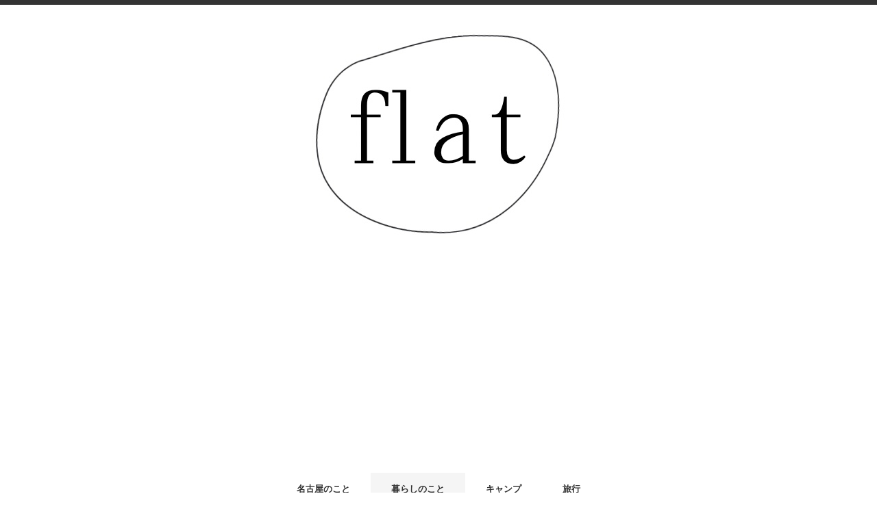

--- FILE ---
content_type: text/html; charset=UTF-8
request_url: https://flatnagoya.me/2022/12/22/%E3%82%A6%E3%82%A7%E3%83%83%E3%82%BD%E3%83%B3-%E3%82%BD%E3%83%AA%E3%83%83%E3%83%89%E3%82%92%E8%B2%B7%E3%81%84%E3%81%BE%E3%81%97%E3%81%9F%E3%80%90%E3%82%BB%E3%83%B3%E3%83%88%E3%82%B8%E3%82%A7%E3%83%BC/
body_size: 10418
content:
<!DOCTYPE html>
<html lang="ja">
<head>
<meta charset="UTF-8" />
<meta name="viewport" content="width=device-width, initial-scale=1.0">
<link rel="stylesheet" href="https://flatnagoya.me/wp-content/themes/minimaga/responsive.css" type="text/css" media="screen, print" />
<link rel="stylesheet" href="https://flatnagoya.me/wp-content/themes/minimaga/style.css" type="text/css" media="screen, print" />
<meta name='robots' content='index, follow, max-image-preview:large, max-snippet:-1, max-video-preview:-1' />

	<!-- This site is optimized with the Yoast SEO plugin v15.9.2 - https://yoast.com/wordpress/plugins/seo/ -->
	<title>ウェッソン ソリッドを買いました / セントジェームス - フラットナゴヤ</title>
	<link rel="canonical" href="https://flatnagoya.me/2022/12/22/ウェッソン-ソリッドを買いました【セントジェー/" />
	<meta property="og:locale" content="ja_JP" />
	<meta property="og:type" content="article" />
	<meta property="og:title" content="ウェッソン ソリッドを買いました / セントジェームス - フラットナゴヤ" />
	<meta property="og:description" content="「今年もウェッソンが欲しいな」ということでセントジェームス名古屋店(栄)に行ったら潰れていました。タカシマヤ(名駅)に移転したようですが栄からお気に入りのお店が無くなり残念。気を取り直してオフィシャルサイトでウェッソン [&hellip;]" />
	<meta property="og:url" content="https://flatnagoya.me/2022/12/22/ウェッソン-ソリッドを買いました【セントジェー/" />
	<meta property="og:site_name" content="フラットナゴヤ" />
	<meta property="article:published_time" content="2022-12-22T08:59:13+00:00" />
	<meta property="article:modified_time" content="2025-12-05T05:40:26+00:00" />
	<meta property="og:image" content="https://flatnagoya.me/wp-content/uploads/2022/12/7F3D60F0-D94B-459B-8D9A-6B756AF2667E-scaled.jpeg" />
	<meta property="og:image:width" content="2560" />
	<meta property="og:image:height" content="1920" />
	<meta name="twitter:card" content="summary_large_image" />
	<meta name="twitter:label1" content="Written by">
	<meta name="twitter:data1" content="flat">
	<meta name="twitter:label2" content="Est. reading time">
	<meta name="twitter:data2" content="1分">
	<script type="application/ld+json" class="yoast-schema-graph">{"@context":"https://schema.org","@graph":[{"@type":"WebSite","@id":"https://flatnagoya.me/#website","url":"https://flatnagoya.me/","name":"\u266dn","description":"\u6700\u9ad8\u306e\u4e26\u3092\u6c42\u3081\u3066\u3002","publisher":{"@id":"https://flatnagoya.me/#/schema/person/181379c8f523280c5b4d337d21f0e00c"},"potentialAction":[{"@type":"SearchAction","target":"https://flatnagoya.me/?s={search_term_string}","query-input":"required name=search_term_string"}],"inLanguage":"ja"},{"@type":"ImageObject","@id":"https://flatnagoya.me/2022/12/22/%e3%82%a6%e3%82%a7%e3%83%83%e3%82%bd%e3%83%b3-%e3%82%bd%e3%83%aa%e3%83%83%e3%83%89%e3%82%92%e8%b2%b7%e3%81%84%e3%81%be%e3%81%97%e3%81%9f%e3%80%90%e3%82%bb%e3%83%b3%e3%83%88%e3%82%b8%e3%82%a7%e3%83%bc/#primaryimage","inLanguage":"ja","url":"https://flatnagoya.me/wp-content/uploads/2022/12/7F3D60F0-D94B-459B-8D9A-6B756AF2667E-scaled.jpeg","width":2560,"height":1920},{"@type":"WebPage","@id":"https://flatnagoya.me/2022/12/22/%e3%82%a6%e3%82%a7%e3%83%83%e3%82%bd%e3%83%b3-%e3%82%bd%e3%83%aa%e3%83%83%e3%83%89%e3%82%92%e8%b2%b7%e3%81%84%e3%81%be%e3%81%97%e3%81%9f%e3%80%90%e3%82%bb%e3%83%b3%e3%83%88%e3%82%b8%e3%82%a7%e3%83%bc/#webpage","url":"https://flatnagoya.me/2022/12/22/%e3%82%a6%e3%82%a7%e3%83%83%e3%82%bd%e3%83%b3-%e3%82%bd%e3%83%aa%e3%83%83%e3%83%89%e3%82%92%e8%b2%b7%e3%81%84%e3%81%be%e3%81%97%e3%81%9f%e3%80%90%e3%82%bb%e3%83%b3%e3%83%88%e3%82%b8%e3%82%a7%e3%83%bc/","name":"\u30a6\u30a7\u30c3\u30bd\u30f3 \u30bd\u30ea\u30c3\u30c9\u3092\u8cb7\u3044\u307e\u3057\u305f / \u30bb\u30f3\u30c8\u30b8\u30a7\u30fc\u30e0\u30b9 - \u30d5\u30e9\u30c3\u30c8\u30ca\u30b4\u30e4","isPartOf":{"@id":"https://flatnagoya.me/#website"},"primaryImageOfPage":{"@id":"https://flatnagoya.me/2022/12/22/%e3%82%a6%e3%82%a7%e3%83%83%e3%82%bd%e3%83%b3-%e3%82%bd%e3%83%aa%e3%83%83%e3%83%89%e3%82%92%e8%b2%b7%e3%81%84%e3%81%be%e3%81%97%e3%81%9f%e3%80%90%e3%82%bb%e3%83%b3%e3%83%88%e3%82%b8%e3%82%a7%e3%83%bc/#primaryimage"},"datePublished":"2022-12-22T08:59:13+00:00","dateModified":"2025-12-05T05:40:26+00:00","breadcrumb":{"@id":"https://flatnagoya.me/2022/12/22/%e3%82%a6%e3%82%a7%e3%83%83%e3%82%bd%e3%83%b3-%e3%82%bd%e3%83%aa%e3%83%83%e3%83%89%e3%82%92%e8%b2%b7%e3%81%84%e3%81%be%e3%81%97%e3%81%9f%e3%80%90%e3%82%bb%e3%83%b3%e3%83%88%e3%82%b8%e3%82%a7%e3%83%bc/#breadcrumb"},"inLanguage":"ja","potentialAction":[{"@type":"ReadAction","target":["https://flatnagoya.me/2022/12/22/%e3%82%a6%e3%82%a7%e3%83%83%e3%82%bd%e3%83%b3-%e3%82%bd%e3%83%aa%e3%83%83%e3%83%89%e3%82%92%e8%b2%b7%e3%81%84%e3%81%be%e3%81%97%e3%81%9f%e3%80%90%e3%82%bb%e3%83%b3%e3%83%88%e3%82%b8%e3%82%a7%e3%83%bc/"]}]},{"@type":"BreadcrumbList","@id":"https://flatnagoya.me/2022/12/22/%e3%82%a6%e3%82%a7%e3%83%83%e3%82%bd%e3%83%b3-%e3%82%bd%e3%83%aa%e3%83%83%e3%83%89%e3%82%92%e8%b2%b7%e3%81%84%e3%81%be%e3%81%97%e3%81%9f%e3%80%90%e3%82%bb%e3%83%b3%e3%83%88%e3%82%b8%e3%82%a7%e3%83%bc/#breadcrumb","itemListElement":[{"@type":"ListItem","position":1,"item":{"@type":"WebPage","@id":"https://flatnagoya.me/","url":"https://flatnagoya.me/","name":"\u30db\u30fc\u30e0"}},{"@type":"ListItem","position":2,"item":{"@type":"WebPage","@id":"https://flatnagoya.me/2022/12/22/%e3%82%a6%e3%82%a7%e3%83%83%e3%82%bd%e3%83%b3-%e3%82%bd%e3%83%aa%e3%83%83%e3%83%89%e3%82%92%e8%b2%b7%e3%81%84%e3%81%be%e3%81%97%e3%81%9f%e3%80%90%e3%82%bb%e3%83%b3%e3%83%88%e3%82%b8%e3%82%a7%e3%83%bc/","url":"https://flatnagoya.me/2022/12/22/%e3%82%a6%e3%82%a7%e3%83%83%e3%82%bd%e3%83%b3-%e3%82%bd%e3%83%aa%e3%83%83%e3%83%89%e3%82%92%e8%b2%b7%e3%81%84%e3%81%be%e3%81%97%e3%81%9f%e3%80%90%e3%82%bb%e3%83%b3%e3%83%88%e3%82%b8%e3%82%a7%e3%83%bc/","name":"\u30a6\u30a7\u30c3\u30bd\u30f3 \u30bd\u30ea\u30c3\u30c9\u3092\u8cb7\u3044\u307e\u3057\u305f / \u30bb\u30f3\u30c8\u30b8\u30a7\u30fc\u30e0\u30b9"}}]},{"@type":"Article","@id":"https://flatnagoya.me/2022/12/22/%e3%82%a6%e3%82%a7%e3%83%83%e3%82%bd%e3%83%b3-%e3%82%bd%e3%83%aa%e3%83%83%e3%83%89%e3%82%92%e8%b2%b7%e3%81%84%e3%81%be%e3%81%97%e3%81%9f%e3%80%90%e3%82%bb%e3%83%b3%e3%83%88%e3%82%b8%e3%82%a7%e3%83%bc/#article","isPartOf":{"@id":"https://flatnagoya.me/2022/12/22/%e3%82%a6%e3%82%a7%e3%83%83%e3%82%bd%e3%83%b3-%e3%82%bd%e3%83%aa%e3%83%83%e3%83%89%e3%82%92%e8%b2%b7%e3%81%84%e3%81%be%e3%81%97%e3%81%9f%e3%80%90%e3%82%bb%e3%83%b3%e3%83%88%e3%82%b8%e3%82%a7%e3%83%bc/#webpage"},"author":{"@id":"https://flatnagoya.me/#/schema/person/181379c8f523280c5b4d337d21f0e00c"},"headline":"\u30a6\u30a7\u30c3\u30bd\u30f3 \u30bd\u30ea\u30c3\u30c9\u3092\u8cb7\u3044\u307e\u3057\u305f / \u30bb\u30f3\u30c8\u30b8\u30a7\u30fc\u30e0\u30b9","datePublished":"2022-12-22T08:59:13+00:00","dateModified":"2025-12-05T05:40:26+00:00","mainEntityOfPage":{"@id":"https://flatnagoya.me/2022/12/22/%e3%82%a6%e3%82%a7%e3%83%83%e3%82%bd%e3%83%b3-%e3%82%bd%e3%83%aa%e3%83%83%e3%83%89%e3%82%92%e8%b2%b7%e3%81%84%e3%81%be%e3%81%97%e3%81%9f%e3%80%90%e3%82%bb%e3%83%b3%e3%83%88%e3%82%b8%e3%82%a7%e3%83%bc/#webpage"},"commentCount":0,"publisher":{"@id":"https://flatnagoya.me/#/schema/person/181379c8f523280c5b4d337d21f0e00c"},"image":{"@id":"https://flatnagoya.me/2022/12/22/%e3%82%a6%e3%82%a7%e3%83%83%e3%82%bd%e3%83%b3-%e3%82%bd%e3%83%aa%e3%83%83%e3%83%89%e3%82%92%e8%b2%b7%e3%81%84%e3%81%be%e3%81%97%e3%81%9f%e3%80%90%e3%82%bb%e3%83%b3%e3%83%88%e3%82%b8%e3%82%a7%e3%83%bc/#primaryimage"},"articleSection":"\u66ae\u3089\u3057\u306e\u3053\u3068","inLanguage":"ja","potentialAction":[{"@type":"CommentAction","name":"Comment","target":["https://flatnagoya.me/2022/12/22/%e3%82%a6%e3%82%a7%e3%83%83%e3%82%bd%e3%83%b3-%e3%82%bd%e3%83%aa%e3%83%83%e3%83%89%e3%82%92%e8%b2%b7%e3%81%84%e3%81%be%e3%81%97%e3%81%9f%e3%80%90%e3%82%bb%e3%83%b3%e3%83%88%e3%82%b8%e3%82%a7%e3%83%bc/#respond"]}]},{"@type":["Person","Organization"],"@id":"https://flatnagoya.me/#/schema/person/181379c8f523280c5b4d337d21f0e00c","name":"flat","image":{"@type":"ImageObject","@id":"https://flatnagoya.me/#personlogo","inLanguage":"ja","url":"https://secure.gravatar.com/avatar/0ebf760d3918944b67e2d268602458e8?s=96&d=mm&r=g","caption":"flat"},"logo":{"@id":"https://flatnagoya.me/#personlogo"},"description":"\u540d\u53e4\u5c4b\u3067\u50cd\u304f\u4f1a\u793e\u54e1 30\u4ee3\u3002","sameAs":["https://www.instagram.com/flatn_?igsh=dTJvZDJmYndoc2R0&utm_source=qr"]}]}</script>
	<!-- / Yoast SEO plugin. -->


<link rel='dns-prefetch' href='//ajax.googleapis.com' />
<link rel="alternate" type="application/rss+xml" title="フラットナゴヤ &raquo; フィード" href="https://flatnagoya.me/feed/" />
<link rel="alternate" type="application/rss+xml" title="フラットナゴヤ &raquo; コメントフィード" href="https://flatnagoya.me/comments/feed/" />
<link rel='stylesheet' id='wp-block-library-css' href='https://flatnagoya.me/wp-includes/css/dist/block-library/style.min.css?ver=6.5.7' type='text/css' media='all' />
<style id='classic-theme-styles-inline-css' type='text/css'>
/*! This file is auto-generated */
.wp-block-button__link{color:#fff;background-color:#32373c;border-radius:9999px;box-shadow:none;text-decoration:none;padding:calc(.667em + 2px) calc(1.333em + 2px);font-size:1.125em}.wp-block-file__button{background:#32373c;color:#fff;text-decoration:none}
</style>
<style id='global-styles-inline-css' type='text/css'>
body{--wp--preset--color--black: #000000;--wp--preset--color--cyan-bluish-gray: #abb8c3;--wp--preset--color--white: #ffffff;--wp--preset--color--pale-pink: #f78da7;--wp--preset--color--vivid-red: #cf2e2e;--wp--preset--color--luminous-vivid-orange: #ff6900;--wp--preset--color--luminous-vivid-amber: #fcb900;--wp--preset--color--light-green-cyan: #7bdcb5;--wp--preset--color--vivid-green-cyan: #00d084;--wp--preset--color--pale-cyan-blue: #8ed1fc;--wp--preset--color--vivid-cyan-blue: #0693e3;--wp--preset--color--vivid-purple: #9b51e0;--wp--preset--gradient--vivid-cyan-blue-to-vivid-purple: linear-gradient(135deg,rgba(6,147,227,1) 0%,rgb(155,81,224) 100%);--wp--preset--gradient--light-green-cyan-to-vivid-green-cyan: linear-gradient(135deg,rgb(122,220,180) 0%,rgb(0,208,130) 100%);--wp--preset--gradient--luminous-vivid-amber-to-luminous-vivid-orange: linear-gradient(135deg,rgba(252,185,0,1) 0%,rgba(255,105,0,1) 100%);--wp--preset--gradient--luminous-vivid-orange-to-vivid-red: linear-gradient(135deg,rgba(255,105,0,1) 0%,rgb(207,46,46) 100%);--wp--preset--gradient--very-light-gray-to-cyan-bluish-gray: linear-gradient(135deg,rgb(238,238,238) 0%,rgb(169,184,195) 100%);--wp--preset--gradient--cool-to-warm-spectrum: linear-gradient(135deg,rgb(74,234,220) 0%,rgb(151,120,209) 20%,rgb(207,42,186) 40%,rgb(238,44,130) 60%,rgb(251,105,98) 80%,rgb(254,248,76) 100%);--wp--preset--gradient--blush-light-purple: linear-gradient(135deg,rgb(255,206,236) 0%,rgb(152,150,240) 100%);--wp--preset--gradient--blush-bordeaux: linear-gradient(135deg,rgb(254,205,165) 0%,rgb(254,45,45) 50%,rgb(107,0,62) 100%);--wp--preset--gradient--luminous-dusk: linear-gradient(135deg,rgb(255,203,112) 0%,rgb(199,81,192) 50%,rgb(65,88,208) 100%);--wp--preset--gradient--pale-ocean: linear-gradient(135deg,rgb(255,245,203) 0%,rgb(182,227,212) 50%,rgb(51,167,181) 100%);--wp--preset--gradient--electric-grass: linear-gradient(135deg,rgb(202,248,128) 0%,rgb(113,206,126) 100%);--wp--preset--gradient--midnight: linear-gradient(135deg,rgb(2,3,129) 0%,rgb(40,116,252) 100%);--wp--preset--font-size--small: 13px;--wp--preset--font-size--medium: 20px;--wp--preset--font-size--large: 36px;--wp--preset--font-size--x-large: 42px;--wp--preset--spacing--20: 0.44rem;--wp--preset--spacing--30: 0.67rem;--wp--preset--spacing--40: 1rem;--wp--preset--spacing--50: 1.5rem;--wp--preset--spacing--60: 2.25rem;--wp--preset--spacing--70: 3.38rem;--wp--preset--spacing--80: 5.06rem;--wp--preset--shadow--natural: 6px 6px 9px rgba(0, 0, 0, 0.2);--wp--preset--shadow--deep: 12px 12px 50px rgba(0, 0, 0, 0.4);--wp--preset--shadow--sharp: 6px 6px 0px rgba(0, 0, 0, 0.2);--wp--preset--shadow--outlined: 6px 6px 0px -3px rgba(255, 255, 255, 1), 6px 6px rgba(0, 0, 0, 1);--wp--preset--shadow--crisp: 6px 6px 0px rgba(0, 0, 0, 1);}:where(.is-layout-flex){gap: 0.5em;}:where(.is-layout-grid){gap: 0.5em;}body .is-layout-flex{display: flex;}body .is-layout-flex{flex-wrap: wrap;align-items: center;}body .is-layout-flex > *{margin: 0;}body .is-layout-grid{display: grid;}body .is-layout-grid > *{margin: 0;}:where(.wp-block-columns.is-layout-flex){gap: 2em;}:where(.wp-block-columns.is-layout-grid){gap: 2em;}:where(.wp-block-post-template.is-layout-flex){gap: 1.25em;}:where(.wp-block-post-template.is-layout-grid){gap: 1.25em;}.has-black-color{color: var(--wp--preset--color--black) !important;}.has-cyan-bluish-gray-color{color: var(--wp--preset--color--cyan-bluish-gray) !important;}.has-white-color{color: var(--wp--preset--color--white) !important;}.has-pale-pink-color{color: var(--wp--preset--color--pale-pink) !important;}.has-vivid-red-color{color: var(--wp--preset--color--vivid-red) !important;}.has-luminous-vivid-orange-color{color: var(--wp--preset--color--luminous-vivid-orange) !important;}.has-luminous-vivid-amber-color{color: var(--wp--preset--color--luminous-vivid-amber) !important;}.has-light-green-cyan-color{color: var(--wp--preset--color--light-green-cyan) !important;}.has-vivid-green-cyan-color{color: var(--wp--preset--color--vivid-green-cyan) !important;}.has-pale-cyan-blue-color{color: var(--wp--preset--color--pale-cyan-blue) !important;}.has-vivid-cyan-blue-color{color: var(--wp--preset--color--vivid-cyan-blue) !important;}.has-vivid-purple-color{color: var(--wp--preset--color--vivid-purple) !important;}.has-black-background-color{background-color: var(--wp--preset--color--black) !important;}.has-cyan-bluish-gray-background-color{background-color: var(--wp--preset--color--cyan-bluish-gray) !important;}.has-white-background-color{background-color: var(--wp--preset--color--white) !important;}.has-pale-pink-background-color{background-color: var(--wp--preset--color--pale-pink) !important;}.has-vivid-red-background-color{background-color: var(--wp--preset--color--vivid-red) !important;}.has-luminous-vivid-orange-background-color{background-color: var(--wp--preset--color--luminous-vivid-orange) !important;}.has-luminous-vivid-amber-background-color{background-color: var(--wp--preset--color--luminous-vivid-amber) !important;}.has-light-green-cyan-background-color{background-color: var(--wp--preset--color--light-green-cyan) !important;}.has-vivid-green-cyan-background-color{background-color: var(--wp--preset--color--vivid-green-cyan) !important;}.has-pale-cyan-blue-background-color{background-color: var(--wp--preset--color--pale-cyan-blue) !important;}.has-vivid-cyan-blue-background-color{background-color: var(--wp--preset--color--vivid-cyan-blue) !important;}.has-vivid-purple-background-color{background-color: var(--wp--preset--color--vivid-purple) !important;}.has-black-border-color{border-color: var(--wp--preset--color--black) !important;}.has-cyan-bluish-gray-border-color{border-color: var(--wp--preset--color--cyan-bluish-gray) !important;}.has-white-border-color{border-color: var(--wp--preset--color--white) !important;}.has-pale-pink-border-color{border-color: var(--wp--preset--color--pale-pink) !important;}.has-vivid-red-border-color{border-color: var(--wp--preset--color--vivid-red) !important;}.has-luminous-vivid-orange-border-color{border-color: var(--wp--preset--color--luminous-vivid-orange) !important;}.has-luminous-vivid-amber-border-color{border-color: var(--wp--preset--color--luminous-vivid-amber) !important;}.has-light-green-cyan-border-color{border-color: var(--wp--preset--color--light-green-cyan) !important;}.has-vivid-green-cyan-border-color{border-color: var(--wp--preset--color--vivid-green-cyan) !important;}.has-pale-cyan-blue-border-color{border-color: var(--wp--preset--color--pale-cyan-blue) !important;}.has-vivid-cyan-blue-border-color{border-color: var(--wp--preset--color--vivid-cyan-blue) !important;}.has-vivid-purple-border-color{border-color: var(--wp--preset--color--vivid-purple) !important;}.has-vivid-cyan-blue-to-vivid-purple-gradient-background{background: var(--wp--preset--gradient--vivid-cyan-blue-to-vivid-purple) !important;}.has-light-green-cyan-to-vivid-green-cyan-gradient-background{background: var(--wp--preset--gradient--light-green-cyan-to-vivid-green-cyan) !important;}.has-luminous-vivid-amber-to-luminous-vivid-orange-gradient-background{background: var(--wp--preset--gradient--luminous-vivid-amber-to-luminous-vivid-orange) !important;}.has-luminous-vivid-orange-to-vivid-red-gradient-background{background: var(--wp--preset--gradient--luminous-vivid-orange-to-vivid-red) !important;}.has-very-light-gray-to-cyan-bluish-gray-gradient-background{background: var(--wp--preset--gradient--very-light-gray-to-cyan-bluish-gray) !important;}.has-cool-to-warm-spectrum-gradient-background{background: var(--wp--preset--gradient--cool-to-warm-spectrum) !important;}.has-blush-light-purple-gradient-background{background: var(--wp--preset--gradient--blush-light-purple) !important;}.has-blush-bordeaux-gradient-background{background: var(--wp--preset--gradient--blush-bordeaux) !important;}.has-luminous-dusk-gradient-background{background: var(--wp--preset--gradient--luminous-dusk) !important;}.has-pale-ocean-gradient-background{background: var(--wp--preset--gradient--pale-ocean) !important;}.has-electric-grass-gradient-background{background: var(--wp--preset--gradient--electric-grass) !important;}.has-midnight-gradient-background{background: var(--wp--preset--gradient--midnight) !important;}.has-small-font-size{font-size: var(--wp--preset--font-size--small) !important;}.has-medium-font-size{font-size: var(--wp--preset--font-size--medium) !important;}.has-large-font-size{font-size: var(--wp--preset--font-size--large) !important;}.has-x-large-font-size{font-size: var(--wp--preset--font-size--x-large) !important;}
.wp-block-navigation a:where(:not(.wp-element-button)){color: inherit;}
:where(.wp-block-post-template.is-layout-flex){gap: 1.25em;}:where(.wp-block-post-template.is-layout-grid){gap: 1.25em;}
:where(.wp-block-columns.is-layout-flex){gap: 2em;}:where(.wp-block-columns.is-layout-grid){gap: 2em;}
.wp-block-pullquote{font-size: 1.5em;line-height: 1.6;}
</style>
<script type="text/javascript" src="//ajax.googleapis.com/ajax/libs/jquery/1.7.1/jquery.min.js?ver=1.7.1" id="jquery-js"></script>
<link rel="https://api.w.org/" href="https://flatnagoya.me/wp-json/" /><link rel="alternate" type="application/json" href="https://flatnagoya.me/wp-json/wp/v2/posts/20257" /><link rel="alternate" type="application/json+oembed" href="https://flatnagoya.me/wp-json/oembed/1.0/embed?url=https%3A%2F%2Fflatnagoya.me%2F2022%2F12%2F22%2F%25e3%2582%25a6%25e3%2582%25a7%25e3%2583%2583%25e3%2582%25bd%25e3%2583%25b3-%25e3%2582%25bd%25e3%2583%25aa%25e3%2583%2583%25e3%2583%2589%25e3%2582%2592%25e8%25b2%25b7%25e3%2581%2584%25e3%2581%25be%25e3%2581%2597%25e3%2581%259f%25e3%2580%2590%25e3%2582%25bb%25e3%2583%25b3%25e3%2583%2588%25e3%2582%25b8%25e3%2582%25a7%25e3%2583%25bc%2F" />
<link rel="alternate" type="text/xml+oembed" href="https://flatnagoya.me/wp-json/oembed/1.0/embed?url=https%3A%2F%2Fflatnagoya.me%2F2022%2F12%2F22%2F%25e3%2582%25a6%25e3%2582%25a7%25e3%2583%2583%25e3%2582%25bd%25e3%2583%25b3-%25e3%2582%25bd%25e3%2583%25aa%25e3%2583%2583%25e3%2583%2589%25e3%2582%2592%25e8%25b2%25b7%25e3%2581%2584%25e3%2581%25be%25e3%2581%2597%25e3%2581%259f%25e3%2580%2590%25e3%2582%25bb%25e3%2583%25b3%25e3%2583%2588%25e3%2582%25b8%25e3%2582%25a7%25e3%2583%25bc%2F&#038;format=xml" />
<script data-ad-client="ca-pub-7791633949718485" async src="https://pagead2.googlesyndication.com/pagead/js/adsbygoogle.js"></script>
<link rel="icon" href="https://flatnagoya.me/wp-content/uploads/2025/02/cropped-IMG_4032-32x32.jpeg" sizes="32x32" />
<link rel="icon" href="https://flatnagoya.me/wp-content/uploads/2025/02/cropped-IMG_4032-192x192.jpeg" sizes="192x192" />
<link rel="apple-touch-icon" href="https://flatnagoya.me/wp-content/uploads/2025/02/cropped-IMG_4032-180x180.jpeg" />
<meta name="msapplication-TileImage" content="https://flatnagoya.me/wp-content/uploads/2025/02/cropped-IMG_4032-270x270.jpeg" />
</head>

<body class="post-template-default single single-post postid-20257 single-format-standard">


<!-- スクロールダウンヘッダー -->
<header class="cb-header header1">
<!-- トップナビゲーション -->
<nav id="nav" class="main-navigation" role="navigation">
<div class="menu-menu-1-container"><ul id="menu-menu-1" class="nav-menu"><li id="menu-item-29854" class="menu-item menu-item-type-taxonomy menu-item-object-category menu-item-29854"><a href="https://flatnagoya.me/category/%e5%90%8d%e5%8f%a4%e5%b1%8b%e3%81%ae%e3%81%93%e3%81%a8/">名古屋のこと</a></li>
<li id="menu-item-29855" class="menu-item menu-item-type-taxonomy menu-item-object-category current-post-ancestor current-menu-parent current-post-parent menu-item-29855"><a href="https://flatnagoya.me/category/%e6%9a%ae%e3%82%89%e3%81%97%e3%81%ae%e3%81%93%e3%81%a8/">暮らしのこと</a></li>
<li id="menu-item-22654" class="menu-item menu-item-type-taxonomy menu-item-object-category menu-item-22654"><a href="https://flatnagoya.me/category/%e3%82%ad%e3%83%a3%e3%83%b3%e3%83%97/">キャンプ</a></li>
<li id="menu-item-11167" class="menu-item menu-item-type-taxonomy menu-item-object-category menu-item-has-children menu-item-11167"><a href="https://flatnagoya.me/category/%e6%97%85/">旅行</a>
<ul class="sub-menu">
	<li id="menu-item-29517" class="menu-item menu-item-type-taxonomy menu-item-object-category menu-item-29517"><a href="https://flatnagoya.me/category/%e5%b2%90%e9%98%9c%e4%b8%89%e9%87%8d%e9%9d%99%e5%b2%a1/">岐阜・三重・静岡</a></li>
	<li id="menu-item-26874" class="menu-item menu-item-type-taxonomy menu-item-object-category menu-item-26874"><a href="https://flatnagoya.me/category/%e9%95%b7%e9%87%8e%e3%83%bb%e5%b1%b1%e6%a2%a8/">長野・山梨・石川</a></li>
	<li id="menu-item-26839" class="menu-item menu-item-type-taxonomy menu-item-object-category menu-item-26839"><a href="https://flatnagoya.me/category/%e4%ba%ac%e9%83%bd%e3%83%bb%e6%bb%8b%e8%b3%80/">京都・滋賀・大阪</a></li>
	<li id="menu-item-26897" class="menu-item menu-item-type-taxonomy menu-item-object-category menu-item-26897"><a href="https://flatnagoya.me/category/%e6%9d%b1%e4%ba%ac/">東京・神奈川・千葉</a></li>
	<li id="menu-item-27186" class="menu-item menu-item-type-taxonomy menu-item-object-category menu-item-27186"><a href="https://flatnagoya.me/category/%e6%9d%b1%e5%8c%97/">東北</a></li>
	<li id="menu-item-26901" class="menu-item menu-item-type-taxonomy menu-item-object-category menu-item-26901"><a href="https://flatnagoya.me/category/%e4%b9%9d%e5%b7%9e/">九州</a></li>
</ul>
</li>
</ul></div></nav>
</header>
<!-- / スクロールダウンヘッダー -->


<div class="topborder"></div>

<!-- ヘッダー -->
<header id="header">

<!-- ヘッダー中身 -->    
<div class="header-inner">

<!-- ロゴ -->
<!-- トップページ以外 -->
<div class="logo">
<a href="https://flatnagoya.me" title="フラットナゴヤ"><img src="https://flatnagoya.me/wp-content/uploads/2025/02/IMG_4032.jpeg" alt="フラットナゴヤ" /></a>
</div>
<!-- / ロゴ -->

</div>    
<!-- / ヘッダー中身 -->    

</header>
<!-- / ヘッダー -->  
<div class="clear"></div>

<!-- トップナビゲーション -->
<nav id="nav" class="main-navigation" role="navigation">
<div class="menu-menu-1-container"><ul id="menu-menu-2" class="nav-menu"><li class="menu-item menu-item-type-taxonomy menu-item-object-category menu-item-29854"><a href="https://flatnagoya.me/category/%e5%90%8d%e5%8f%a4%e5%b1%8b%e3%81%ae%e3%81%93%e3%81%a8/">名古屋のこと</a></li>
<li class="menu-item menu-item-type-taxonomy menu-item-object-category current-post-ancestor current-menu-parent current-post-parent menu-item-29855"><a href="https://flatnagoya.me/category/%e6%9a%ae%e3%82%89%e3%81%97%e3%81%ae%e3%81%93%e3%81%a8/">暮らしのこと</a></li>
<li class="menu-item menu-item-type-taxonomy menu-item-object-category menu-item-22654"><a href="https://flatnagoya.me/category/%e3%82%ad%e3%83%a3%e3%83%b3%e3%83%97/">キャンプ</a></li>
<li class="menu-item menu-item-type-taxonomy menu-item-object-category menu-item-has-children menu-item-11167"><a href="https://flatnagoya.me/category/%e6%97%85/">旅行</a>
<ul class="sub-menu">
	<li class="menu-item menu-item-type-taxonomy menu-item-object-category menu-item-29517"><a href="https://flatnagoya.me/category/%e5%b2%90%e9%98%9c%e4%b8%89%e9%87%8d%e9%9d%99%e5%b2%a1/">岐阜・三重・静岡</a></li>
	<li class="menu-item menu-item-type-taxonomy menu-item-object-category menu-item-26874"><a href="https://flatnagoya.me/category/%e9%95%b7%e9%87%8e%e3%83%bb%e5%b1%b1%e6%a2%a8/">長野・山梨・石川</a></li>
	<li class="menu-item menu-item-type-taxonomy menu-item-object-category menu-item-26839"><a href="https://flatnagoya.me/category/%e4%ba%ac%e9%83%bd%e3%83%bb%e6%bb%8b%e8%b3%80/">京都・滋賀・大阪</a></li>
	<li class="menu-item menu-item-type-taxonomy menu-item-object-category menu-item-26897"><a href="https://flatnagoya.me/category/%e6%9d%b1%e4%ba%ac/">東京・神奈川・千葉</a></li>
	<li class="menu-item menu-item-type-taxonomy menu-item-object-category menu-item-27186"><a href="https://flatnagoya.me/category/%e6%9d%b1%e5%8c%97/">東北</a></li>
	<li class="menu-item menu-item-type-taxonomy menu-item-object-category menu-item-26901"><a href="https://flatnagoya.me/category/%e4%b9%9d%e5%b7%9e/">九州</a></li>
</ul>
</li>
</ul></div></nav>

<!-- / トップナビゲーション -->
<div class="clear"></div>  
<!-- 全体warapper -->
<div class="wrapper">

<!-- メインwrap -->
<div id="main">

<!-- コンテンツブロック -->
<div class="row">

<!-- 本文エリア -->
<div class="twothird">

<!-- ページタイトル -->
<div class="pagetitle-single"><a href="https://flatnagoya.me/category/%e6%9a%ae%e3%82%89%e3%81%97%e3%81%ae%e3%81%93%e3%81%a8/" rel="category tag">暮らしのこと</a></div>
<!-- / ページタイトル -->

<!-- ポスト -->
<article id="post-20257" class="post-20257 post type-post status-publish format-standard has-post-thumbnail hentry category-137">

<!-- 投稿ループ -->

<!-- 記事タイトル -->
<h1 class="blog-title entry-title" itemprop="headline">ウェッソン ソリッドを買いました / セントジェームス</h1>
<!-- / 記事タイトル -->


<!-- ウィジェットエリア（シングルページタイトル下） -->
<div class="row">
<div class="singlebox">
</div>
</div>
<!-- / ウィジェットエリア（シングルページタイトル下） -->

<!-- 投稿記事本文 -->
<div class="single-contents">

<p>「今年もウェッソンが欲しいな」ということでセントジェームス名古屋店(栄)に行ったら潰れていました。タカシマヤ(名駅)に移転したようですが栄からお気に入りのお店が無くなり残念。気を取り直してオフィシャルサイトでウェッソン ソリッドを購入しました。フランスノルマンディー地方の船乗り達のワークウェアとして生まれたフレンチカジュアル不朽の定番。着心地が良くて頑丈、夏以外は年中着まくっています。ボーダーにするかソリッド(無地)にするかは好みや気分でわかれると思いますが、私はソリッドがしっくり。カラーは一昨年が生成り、昨年が黒、今年がマルテブラウンで3色揃いました。今年は値上げ(11,880円→13,200円)があったけどずっと着れる良い服なのでへっちゃらです。</p>



<figure class="wp-block-image size-large"><img fetchpriority="high" decoding="async" width="1024" height="768" src="https://flatnagoya.me/wp-content/uploads/2022/12/CC8DA57A-04A5-463A-9B8D-74CA1FE85B06-1024x768.jpeg" alt="" class="wp-image-20260" srcset="https://flatnagoya.me/wp-content/uploads/2022/12/CC8DA57A-04A5-463A-9B8D-74CA1FE85B06-1024x768.jpeg 1024w, https://flatnagoya.me/wp-content/uploads/2022/12/CC8DA57A-04A5-463A-9B8D-74CA1FE85B06-300x225.jpeg 300w, https://flatnagoya.me/wp-content/uploads/2022/12/CC8DA57A-04A5-463A-9B8D-74CA1FE85B06-768x576.jpeg 768w, https://flatnagoya.me/wp-content/uploads/2022/12/CC8DA57A-04A5-463A-9B8D-74CA1FE85B06-1536x1152.jpeg 1536w, https://flatnagoya.me/wp-content/uploads/2022/12/CC8DA57A-04A5-463A-9B8D-74CA1FE85B06-2048x1536.jpeg 2048w, https://flatnagoya.me/wp-content/uploads/2022/12/CC8DA57A-04A5-463A-9B8D-74CA1FE85B06-1333x1000.jpeg 1333w" sizes="(max-width: 1024px) 100vw, 1024px" /></figure>



<figure class="wp-block-image size-large"><img decoding="async" width="1024" height="768" src="https://flatnagoya.me/wp-content/uploads/2022/12/7F3D60F0-D94B-459B-8D9A-6B756AF2667E-1024x768.jpeg" alt="" class="wp-image-20258" srcset="https://flatnagoya.me/wp-content/uploads/2022/12/7F3D60F0-D94B-459B-8D9A-6B756AF2667E-1024x768.jpeg 1024w, https://flatnagoya.me/wp-content/uploads/2022/12/7F3D60F0-D94B-459B-8D9A-6B756AF2667E-300x225.jpeg 300w, https://flatnagoya.me/wp-content/uploads/2022/12/7F3D60F0-D94B-459B-8D9A-6B756AF2667E-768x576.jpeg 768w, https://flatnagoya.me/wp-content/uploads/2022/12/7F3D60F0-D94B-459B-8D9A-6B756AF2667E-1536x1152.jpeg 1536w, https://flatnagoya.me/wp-content/uploads/2022/12/7F3D60F0-D94B-459B-8D9A-6B756AF2667E-2048x1536.jpeg 2048w, https://flatnagoya.me/wp-content/uploads/2022/12/7F3D60F0-D94B-459B-8D9A-6B756AF2667E-1333x1000.jpeg 1333w" sizes="(max-width: 1024px) 100vw, 1024px" /></figure>



<h2 class="wp-block-heading">セントジェームス</h2>



<ul>
<li><a href="https://www.st-james.jp/smp/">オフィシャルサイト</a></li>
</ul>



<figure class="wp-block-image size-large"><img decoding="async" width="906" height="1024" src="https://flatnagoya.me/wp-content/uploads/2022/12/460B86B3-3E30-4E4E-B2AE-FE26C02CB305-906x1024.jpeg" alt="" class="wp-image-20266" srcset="https://flatnagoya.me/wp-content/uploads/2022/12/460B86B3-3E30-4E4E-B2AE-FE26C02CB305-906x1024.jpeg 906w, https://flatnagoya.me/wp-content/uploads/2022/12/460B86B3-3E30-4E4E-B2AE-FE26C02CB305-266x300.jpeg 266w, https://flatnagoya.me/wp-content/uploads/2022/12/460B86B3-3E30-4E4E-B2AE-FE26C02CB305-768x868.jpeg 768w, https://flatnagoya.me/wp-content/uploads/2022/12/460B86B3-3E30-4E4E-B2AE-FE26C02CB305-885x1000.jpeg 885w, https://flatnagoya.me/wp-content/uploads/2022/12/460B86B3-3E30-4E4E-B2AE-FE26C02CB305.jpeg 1125w" sizes="(max-width: 906px) 100vw, 906px" /></figure>
</div>
<!-- / 投稿記事本文 -->

<!-- 投稿が無い場合 -->
<!-- 投稿が無い場合 -->

<!-- / 投稿ループ -->



<!-- ウィジェットエリア（シングルページ記事直下） -->
<div class="row">
<div class="singlebox">
</div>
</div>
<!-- / ウィジェットエリア（シングルページ記事直下） -->



<!-- パンくずリスト -->
<div class="breadcrumb">
<div itemscope itemtype="//data-vocabulary.org/Breadcrumb">
<a href="https://flatnagoya.me" itemprop="url">
<span itemprop="title">Home</span> </a> &rsaquo;</div>
<div itemscope itemtype="//data-vocabulary.org/Breadcrumb">
<a href="https://flatnagoya.me/category/%e6%9a%ae%e3%82%89%e3%81%97%e3%81%ae%e3%81%93%e3%81%a8/" itemprop="url">
<span itemprop="title">暮らしのこと</span></a> &rsaquo;</div>
</div>
<!-- / パンくずリスト -->

<!-- タグ -->
<div class="blog-foot">
<span itemprop="datePublished" class="date updated">2022-12-22</span> by <span class="vcard author"><span itemprop="author" itemscope itemtype="//schema.org/Person" class="fn"><span itemprop="name"><a href="https://flatnagoya.me/author/talog/">flat</a></span></span></span>
<div class="tagcloud widget_tag_cloud"></div>
</div>
<!-- / タグ -->


<!-- ウィジェットエリア（シングルページ記事下（CTA）） -->
<div class="row">
<div class="singlebox">
</div>
</div>
<!-- / ウィジェットエリア（シングルページ記事下（CTA）） -->



<!-- ウィジェットエリア（シングルページ関連記事上） -->
<div class="row">
<div class="singlebox">
</div>
</div>
<!-- / ウィジェットエリア（シングルページ関連記事上） -->


<!-- 関連記事 -->
<div class="similar-head">関連記事</div>
<div class="similar">
<ul>
    <li><table class="similar-text"><tr><th><a href="https://flatnagoya.me/2021/04/13/%e3%83%ac%e3%83%90%e3%83%8b%e3%83%a9%e7%82%92%e3%82%81%e3%82%92%e4%bd%9c%e3%82%8a%e3%81%be%e3%81%97%e3%81%9f/"><img width="420" height="280" src="https://flatnagoya.me/wp-content/uploads/2021/04/img_1289-420x280.jpg" class="attachment-420x280 size-420x280 wp-post-image" alt="" decoding="async" loading="lazy" /></a></th>
<td><a href="https://flatnagoya.me/2021/04/13/%e3%83%ac%e3%83%90%e3%83%8b%e3%83%a9%e7%82%92%e3%82%81%e3%82%92%e4%bd%9c%e3%82%8a%e3%81%be%e3%81%97%e3%81%9f/" title="レバニラ炒めを作りました"> レバニラ炒めを作りました</a></td></tr></table></li>
<li><table class="similar-text"><tr><th><a href="https://flatnagoya.me/2021/10/25/%e3%81%b6%e3%82%8a%e5%a4%a7%e6%a0%b9%e3%82%92%e4%bd%9c%e3%82%8a%e3%81%be%e3%81%97%e3%81%9f/"><img width="420" height="280" src="https://flatnagoya.me/wp-content/uploads/2021/10/img_5070-420x280.jpg" class="attachment-420x280 size-420x280 wp-post-image" alt="" decoding="async" loading="lazy" /></a></th>
<td><a href="https://flatnagoya.me/2021/10/25/%e3%81%b6%e3%82%8a%e5%a4%a7%e6%a0%b9%e3%82%92%e4%bd%9c%e3%82%8a%e3%81%be%e3%81%97%e3%81%9f/" title="鰤大根を作りました"> 鰤大根を作りました</a></td></tr></table></li>
<li><table class="similar-text"><tr><th><a href="https://flatnagoya.me/2020/05/13/%e3%83%89%e3%83%a9%e3%83%9e1-%e9%be%8d%e9%a6%ac%e4%bc%9d%e3%82%92%e8%a6%8b%e3%81%be%e3%81%97%e3%81%9f/"><img width="198" height="280" src="https://flatnagoya.me/wp-content/uploads/2020/05/img_3040-2.jpg" class="attachment-420x280 size-420x280 wp-post-image" alt="" decoding="async" loading="lazy" srcset="https://flatnagoya.me/wp-content/uploads/2020/05/img_3040-2.jpg 356w, https://flatnagoya.me/wp-content/uploads/2020/05/img_3040-2-212x300.jpg 212w" sizes="(max-width: 198px) 100vw, 198px" /></a></th>
<td><a href="https://flatnagoya.me/2020/05/13/%e3%83%89%e3%83%a9%e3%83%9e1-%e9%be%8d%e9%a6%ac%e4%bc%9d%e3%82%92%e8%a6%8b%e3%81%be%e3%81%97%e3%81%9f/" title="龍馬伝を見ました"> 龍馬伝を見ました</a></td></tr></table></li>
<li><table class="similar-text"><tr><th><a href="https://flatnagoya.me/2024/03/17/blue-giant%e3%82%92%e8%a6%8b%e3%81%be%e3%81%97%e3%81%9f/"><img width="197" height="280" src="https://flatnagoya.me/wp-content/uploads/2024/03/IMG_9361.jpeg" class="attachment-420x280 size-420x280 wp-post-image" alt="" decoding="async" loading="lazy" srcset="https://flatnagoya.me/wp-content/uploads/2024/03/IMG_9361.jpeg 464w, https://flatnagoya.me/wp-content/uploads/2024/03/IMG_9361-211x300.jpeg 211w" sizes="(max-width: 197px) 100vw, 197px" /></a></th>
<td><a href="https://flatnagoya.me/2024/03/17/blue-giant%e3%82%92%e8%a6%8b%e3%81%be%e3%81%97%e3%81%9f/" title="BLUE GIANTを見ました"> BLUE GIANTを見ました</a></td></tr></table></li>
<li><table class="similar-text"><tr><th><a href="https://flatnagoya.me/2021/11/21/%e3%82%a6%e3%82%a4%e3%83%b3%e3%83%8a%e3%83%bc%e7%82%92%e9%a3%af%e3%82%92%e4%bd%9c%e3%82%8a%e3%81%be%e3%81%97%e3%81%9f/"><img width="420" height="280" src="https://flatnagoya.me/wp-content/uploads/2021/11/img_5732-420x280.jpg" class="attachment-420x280 size-420x280 wp-post-image" alt="" decoding="async" loading="lazy" /></a></th>
<td><a href="https://flatnagoya.me/2021/11/21/%e3%82%a6%e3%82%a4%e3%83%b3%e3%83%8a%e3%83%bc%e7%82%92%e9%a3%af%e3%82%92%e4%bd%9c%e3%82%8a%e3%81%be%e3%81%97%e3%81%9f/" title="ウインナー炒飯を作りました"> ウインナー炒飯を作りました</a></td></tr></table></li>
</ul>
</div>
<!-- / 関連記事 -->


<!-- コメントエリア -->



	<div id="respond" class="comment-respond">
		<h3 id="reply-title" class="comment-reply-title">コメントを残す <small><a rel="nofollow" id="cancel-comment-reply-link" href="/2022/12/22/%E3%82%A6%E3%82%A7%E3%83%83%E3%82%BD%E3%83%B3-%E3%82%BD%E3%83%AA%E3%83%83%E3%83%89%E3%82%92%E8%B2%B7%E3%81%84%E3%81%BE%E3%81%97%E3%81%9F%E3%80%90%E3%82%BB%E3%83%B3%E3%83%88%E3%82%B8%E3%82%A7%E3%83%BC/#respond" style="display:none;">コメントをキャンセル</a></small></h3><form action="https://flatnagoya.me/wp-comments-post.php" method="post" id="commentform" class="comment-form"><p class="comment-notes"><span id="email-notes">メールアドレスが公開されることはありません。</span> <span class="required-field-message"><span class="required">※</span> が付いている欄は必須項目です</span></p><p class="comment-form-comment"><label for="comment">コメント <span class="required">※</span></label> <textarea id="comment" name="comment" cols="45" rows="8" maxlength="65525" required="required"></textarea></p><p class="comment-form-author"><label for="author">名前 <span class="required">※</span></label> <input id="author" name="author" type="text" value="" size="30" maxlength="245" autocomplete="name" required="required" /></p>
<p class="comment-form-email"><label for="email">メール <span class="required">※</span></label> <input id="email" name="email" type="text" value="" size="30" maxlength="100" aria-describedby="email-notes" autocomplete="email" required="required" /></p>
<p class="comment-form-url"><label for="url">サイト</label> <input id="url" name="url" type="text" value="" size="30" maxlength="200" autocomplete="url" /></p>
<p class="comment-form-cookies-consent"><input id="wp-comment-cookies-consent" name="wp-comment-cookies-consent" type="checkbox" value="yes" /> <label for="wp-comment-cookies-consent">次回のコメントで使用するためブラウザーに自分の名前、メールアドレス、サイトを保存する。</label></p>
<p class="form-submit"><input name="submit" type="submit" id="submit" class="submit" value="コメントを送信" /> <input type='hidden' name='comment_post_ID' value='20257' id='comment_post_ID' />
<input type='hidden' name='comment_parent' id='comment_parent' value='0' />
</p></form>	</div><!-- #respond -->
	<!-- / コメントエリア -->



<!-- ウィジェットエリア（シングルページ最下部） -->
<div class="row">
<div class="singlebox">
</div>
</div>
<!-- / ウィジェットエリア（シングルページ最下部） -->

</article>
<!-- / ポスト -->

</div>
<!-- / 本文エリア -->


<!-- サイドエリア -->
<div class="third">

<!-- サイドバー -->
<div class="sidebar">

<!-- ウィジェットエリア（サイドバー上部） -->
<div class="sidebox">
<div id="block-8" class="widget widget_block">
<div class="wp-block-group"><div class="wp-block-group__inner-container is-layout-constrained wp-block-group-is-layout-constrained"></div></div>
</div></div>
<!-- /ウィジェットエリア（サイドバー上部） -->

<!-- 新着記事 -->
<div class="sidebox-new">
<div class="widget-title">新着記事</div>
<ul>
<li><table class="similar-side"><tr><th><a href="https://flatnagoya.me/2026/01/11/2025-2026-%e5%b9%b4%e6%9c%ab%e5%b9%b4%e5%a7%8b%e3%81%ae%e9%81%8e%e3%81%94%e3%81%97%e6%96%b9/"><img width="420" height="280" src="https://flatnagoya.me/wp-content/uploads/2026/01/IMG_9203-420x280.jpeg" class="attachment-420x280 size-420x280 wp-post-image" alt="" decoding="async" loading="lazy" /></a></th>
<td><a href="https://flatnagoya.me/2026/01/11/2025-2026-%e5%b9%b4%e6%9c%ab%e5%b9%b4%e5%a7%8b%e3%81%ae%e9%81%8e%e3%81%94%e3%81%97%e6%96%b9/" title="2025-2026 年末年始の過ごし方"> 2025-2026 年末年始の過ごし方</a></td></tr></table></li>
<li><table class="similar-side"><tr><th><a href="https://flatnagoya.me/2025/12/30/%e6%b1%a0%e8%a2%8b%e3%81%ae%e3%82%a4%e3%82%b1%e3%83%bb%e3%82%b5%e3%83%b3%e3%83%91%e3%83%bc%e3%82%af%e3%81%a8%e3%82%b5%e3%83%b3%e3%82%b7%e3%83%a3%e3%82%a4%e3%83%b3%e3%82%b7%e3%83%86%e3%82%a3%e3%81%a7/"><img width="420" height="280" src="https://flatnagoya.me/wp-content/uploads/2025/12/IMG_8979-420x280.jpeg" class="attachment-420x280 size-420x280 wp-post-image" alt="" decoding="async" loading="lazy" /></a></th>
<td><a href="https://flatnagoya.me/2025/12/30/%e6%b1%a0%e8%a2%8b%e3%81%ae%e3%82%a4%e3%82%b1%e3%83%bb%e3%82%b5%e3%83%b3%e3%83%91%e3%83%bc%e3%82%af%e3%81%a8%e3%82%b5%e3%83%b3%e3%82%b7%e3%83%a3%e3%82%a4%e3%83%b3%e3%82%b7%e3%83%86%e3%82%a3%e3%81%a7/" title="池袋のイケ・サンパークとサンシャインシティで遊びました / ちいかわとポケモン"> 池袋のイケ・サンパークとサンシャインシティで遊びました / ちいかわとポケモン</a></td></tr></table></li>
<li><table class="similar-side"><tr><th><a href="https://flatnagoya.me/2025/12/28/%e5%ae%b6%e6%97%8f%e3%81%a7%e5%88%9d%e3%82%81%e3%81%a6%e3%83%87%e3%82%a3%e3%82%ba%e3%83%8b%e3%83%bc%e3%82%b7%e3%83%bc%e3%81%ab%e8%a1%8c%e3%81%8d%e3%81%be%e3%81%97%e3%81%9f-%e3%82%af%e3%83%aa/"><img width="420" height="280" src="https://flatnagoya.me/wp-content/uploads/2025/12/IMG_8790-420x280.jpeg" class="attachment-420x280 size-420x280 wp-post-image" alt="" decoding="async" loading="lazy" /></a></th>
<td><a href="https://flatnagoya.me/2025/12/28/%e5%ae%b6%e6%97%8f%e3%81%a7%e5%88%9d%e3%82%81%e3%81%a6%e3%83%87%e3%82%a3%e3%82%ba%e3%83%8b%e3%83%bc%e3%82%b7%e3%83%bc%e3%81%ab%e8%a1%8c%e3%81%8d%e3%81%be%e3%81%97%e3%81%9f-%e3%82%af%e3%83%aa/" title="家族で初めてディズニーシーに行きました / クリスマスシーズン 混雑レベルF(最大値)"> 家族で初めてディズニーシーに行きました / クリスマスシーズン 混雑レベルF(最大値)</a></td></tr></table></li>
<li><table class="similar-side"><tr><th><a href="https://flatnagoya.me/2025/12/26/2025%e5%b9%b4%e3%81%ae%e3%82%af%e3%83%aa%e3%82%b9%e3%83%9e%e3%82%b9/"><img width="420" height="280" src="https://flatnagoya.me/wp-content/uploads/2025/12/IMG_8432-420x280.jpeg" class="attachment-420x280 size-420x280 wp-post-image" alt="" decoding="async" loading="lazy" /></a></th>
<td><a href="https://flatnagoya.me/2025/12/26/2025%e5%b9%b4%e3%81%ae%e3%82%af%e3%83%aa%e3%82%b9%e3%83%9e%e3%82%b9/" title="2025年のクリスマス"> 2025年のクリスマス</a></td></tr></table></li>
<li><table class="similar-side"><tr><th><a href="https://flatnagoya.me/2025/12/02/%e3%83%aa%e3%83%bc%e3%83%9c%e3%83%83%e3%82%af%e3%81%aeclub-c%e3%82%92%e8%b2%b7%e3%81%84%e3%81%be%e3%81%97%e3%81%9f/"><img width="420" height="280" src="https://flatnagoya.me/wp-content/uploads/2025/12/IMG_8341-420x280.webp" class="attachment-420x280 size-420x280 wp-post-image" alt="" decoding="async" loading="lazy" /></a></th>
<td><a href="https://flatnagoya.me/2025/12/02/%e3%83%aa%e3%83%bc%e3%83%9c%e3%83%83%e3%82%af%e3%81%aeclub-c%e3%82%92%e8%b2%b7%e3%81%84%e3%81%be%e3%81%97%e3%81%9f/" title="リーボックのCLUB Cを買いました / ビジネススニーカー"> リーボックのCLUB Cを買いました / ビジネススニーカー</a></td></tr></table></li>
</ul>
</div>
<!-- / 新着記事 -->

<!-- ウィジェットエリア（サイドバー下部） -->
<div class="sidebox">
</div>
<!-- /ウィジェットエリア（サイドバー下部） -->


</div>
<!-- /  サイドバー  -->
</div>
<!-- / サイドエリア -->


</div>
<!-- / コンテンツブロック -->


</div>
<!-- / メインwrap -->

</div>
<!-- / 全体wrapper -->

<!-- フッターエリア -->
<footer id="footer">

<!-- フッターコンテンツ -->
<div class="footer-inner">

<!-- ウィジェットエリア（フッター３列枠） -->
<div class="row">
<article class="third">
<div class="footerbox">
</div>
</article>
<article class="third">
<div class="footerbox">
</div>
</article>
<article class="third">
<div class="footerbox">
</div>
</article>
</div>
<!-- / ウィジェットエリア（フッター３列枠） -->
<div class="clear"></div>

</div>
<!-- / フッターコンテンツ -->

<!-- コピーライト表示 -->
<div id="copyright">
© <a href="https://flatnagoya.me">フラットナゴヤ</a>. / <a href="//minimalwp.com" target="_blank" rel="nofollow">WP Theme by Minimal WP</a>
</div>
<!-- /コピーライト表示 -->

</footer>
<!-- / フッターエリア -->
<script type="text/javascript" src="https://flatnagoya.me/wp-includes/js/comment-reply.min.js?ver=6.5.7" id="comment-reply-js" async="async" data-wp-strategy="async"></script>

<!-- スマホ用ハンバーガーメニュー -->
<script type="text/javascript">
jQuery(document).ready(function(){
 jQuery(".hamburger").click(function () {
  jQuery("#nav").slideToggle();
 });
});
</script>

<div class="toggle">
<div class="hamburger hamburger--spin">
<div class="hamburger-box"><div class="hamburger-inner"></div></div>
</div>
</div>
<!-- / スマホ用ハンバーガーメニュー -->

<!-- ハンバーガーメニュー-->
<script>
var forEach=function(t,o,r){if("[object Object]"===Object.prototype.toString.call(t))for(var c in t)Object.prototype.hasOwnProperty.call(t,c)&&o.call(r,t[c],c,t);else for(var e=0,l=t.length;l>e;e++)o.call(r,t[e],e,t)};
 
var hamburgers = document.querySelectorAll(".hamburger");
if (hamburgers.length > 0) {
  forEach(hamburgers, function(hamburger) {
    hamburger.addEventListener("click", function() {
      this.classList.toggle("is-active");
    }, false);
  });
}
</script>
<!-- / ハンバーガーメニュー-->

<!-- doubleTapToGo Js -->
<!-- / doubleTapToGo Js -->

<!-- cb-slideheader Js -->
<script src="https://flatnagoya.me/wp-content/themes/minimaga/jquery/jquery.cbslideheader.js" type="text/javascript"></script>
<script>
$(".header1").cbSlideDownHeader();
</script>
<!-- / cb-slideheader Js -->

<!-- 画像リンクフェード -->
<script type="text/javascript">
jQuery(document).ready(function(){
    jQuery("a img").hover(function(){
       jQuery(this).fadeTo("200", 0.8);
           },function(){
       jQuery(this).fadeTo("300", 1.0);
    });
});
</script>
<!-- / 画像リンクフェード -->

<!-- トップに戻る -->
<script type="text/javascript" src="https://flatnagoya.me/wp-content/themes/minimaga/jquery/scrolltopcontrol.js"></script>
<!-- / トップに戻る -->

</body>
</html>
<!-- smoothscroll.js -->
<script type="text/javascript" src="https://flatnagoya.me/wp-content/themes/minimaga/jquery/smoothscroll.js"></script>
<!-- / smoothscroll.js -->

--- FILE ---
content_type: text/html; charset=utf-8
request_url: https://www.google.com/recaptcha/api2/aframe
body_size: 267
content:
<!DOCTYPE HTML><html><head><meta http-equiv="content-type" content="text/html; charset=UTF-8"></head><body><script nonce="FyB6LGMNBhmaetOxyBj7og">/** Anti-fraud and anti-abuse applications only. See google.com/recaptcha */ try{var clients={'sodar':'https://pagead2.googlesyndication.com/pagead/sodar?'};window.addEventListener("message",function(a){try{if(a.source===window.parent){var b=JSON.parse(a.data);var c=clients[b['id']];if(c){var d=document.createElement('img');d.src=c+b['params']+'&rc='+(localStorage.getItem("rc::a")?sessionStorage.getItem("rc::b"):"");window.document.body.appendChild(d);sessionStorage.setItem("rc::e",parseInt(sessionStorage.getItem("rc::e")||0)+1);localStorage.setItem("rc::h",'1768745402193');}}}catch(b){}});window.parent.postMessage("_grecaptcha_ready", "*");}catch(b){}</script></body></html>